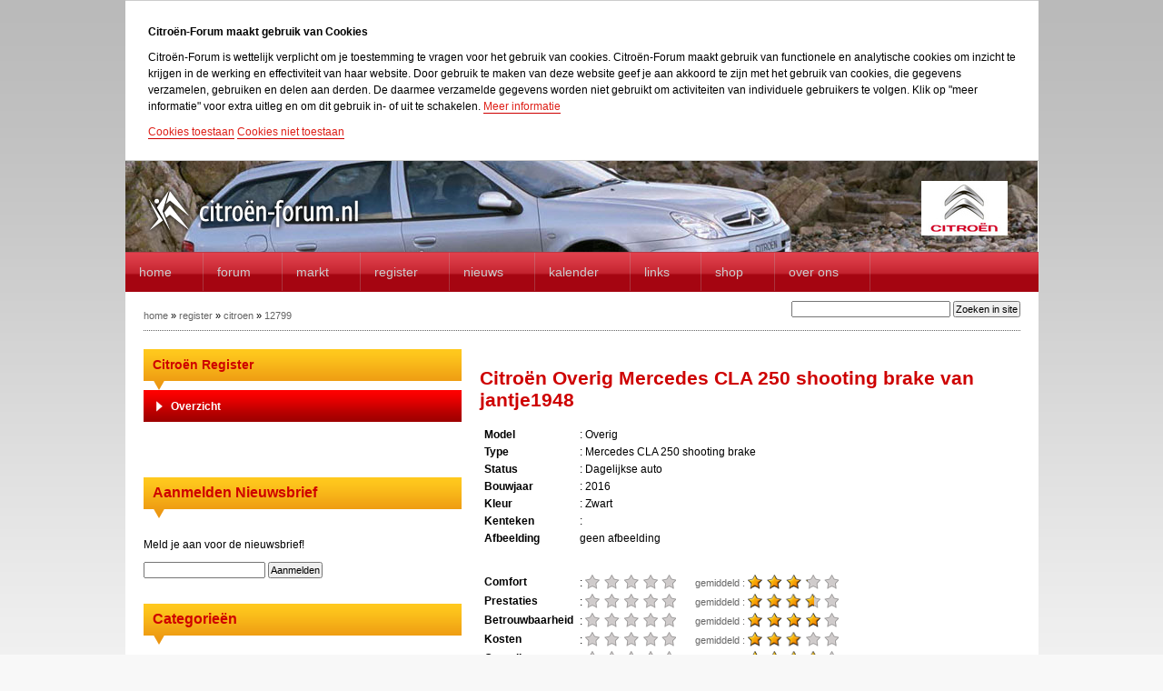

--- FILE ---
content_type: text/html; charset=UTF-8
request_url: https://www.citroen-forum.nl/register/citroen/12799
body_size: 4573
content:



  
<!DOCTYPE html>
<html>
  <head>
    
      <title>Citro&euml;n-Forum.nl - Citro&euml;n Register - Citro&euml;n  Overig  Mercedes CLA 250 shooting brake van jantje1948</title>
    

    <meta http-equiv="Content-Type" content="text/html; charset=utf-8" />
    <meta name="description" content="Citro&euml;n-Forum.nl is de grootste online community voor Citro&euml;n minnend Nederland met een forum, citro&euml;n markplaats, citro&euml;n register, citro&euml;n nieuws en meer. Kortom de plek waar je alles vindt omtrent Citro&euml;n" />
    <meta name="keywords" content="citro&euml;n, citro&euml;n-forum, c1, c2, c3, c3 pluriel, c3 picasso, c4, c4 coupe, c4 picasso, c4 grand picasso, c5, c6, c8, 2cv, ds, cx, xm, bx, ax, zx, dyane, gs, gsa, hy, xantia, xsara, xsara coupe, xsara picasso"/>
    <meta equiv="Content-Language" content="nl" />
    <meta name="google-site-verification" content="PBMoDrGRGt4W2Kmoug8yiOYUEyZJklwAv7zij9mP2LY" />
	  <meta property="og:image" content="https://www.citroen-forum.nl/images/social/CF_FB_logo.jpg"/>

    <link rel="shortcut icon" type="image/x-icon" href="/favicon.ico">
    <!-- <link href="https://www.citroen-forum.nl/?css=algemeen/site.v.1467616271" rel="stylesheet" type="text/css" media="screen" /> -->
    <link href="	/css/orgineel.css" rel="stylesheet">
    <link href="	/css/website.css" rel="stylesheet">

    

    <script src="/js/functions.js" type="text/javascript"></script>
    <script src="/js/jquery-1.2.6.min.js" type="text/javascript"></script>
  </head>

<body>

	<div id="mainContainer">
   	  <div id="headerContainer" style="background-image: url('/js/random_header_file.php');">
  <div id="cfnlLogo">
     <a href="/index.php" title="Citro&euml;n-Forum Home"><img src="/images/cfnl/citroen-forum-nl.png" alt="Citro&euml;n-Forum.nl"  border="0" /></a>
  </div>
  <div id="headerBanner">

    
  </div>
  <div id="headerHoofdsponsor">
    <a target="_blank" href="http://www.citroen.nl/">
      <img src="/images/cfnl/banner_small_citroen.gif" alt="citroen">
    </a>
  </div>
   	  <div id="headerMenu">
  <ul id="nav">
    <li><a href="/" title="Citro&euml;n-Forum Home">home</a></li>
    <li><a href="/forums/" title="Citro&euml;n-Forum">forum</a>
      <ul>
        <li><a href="/forums/" title="Citro&euml;n-Forum">overzicht forum</a></li>
        <li><a href="/recent/" title="Recente Forum berichten" rel="nofollow">Recente Onderwerpen</a></li>
        <li><a href="/forums/leden/register/" title="Registreren bij Citro&euml;n-Forum" rel="nofollow">Registreren</a></li>
        <li><a href="/forums/search/" title="Zoeken op Citro&euml;n-Forum default_site" rel="nofollow">Zoeken in Fora</a></li>
      </ul>
    </li>
    <li><a href="/markt" title="Citro&euml;n Markt">Markt</a>
      <ul>
        <li><a href="/markt/" rel="nofollow">overzicht</a></li>
        <li><a href="/markt/toevoegen/" rel="nofollow">toevoegen</a></li>
        
      </ul>
    </li>
    <li><a href="/register/" title=" Citro&euml;n Register">Register</a>
      <ul>
        <li><a href="/register/lijst/" rel="nofollow">overzicht</a></li>
        <li><a href="/register/toevoegen/" rel="nofollow">toevoegen</a></li>
        
      </ul>
    </li>
    <li><a href="/nieuws/" title="Citro&euml;n Nieuws">Nieuws</a></li>
    <li><a href="/kalender" title="kalender">Kalender</a></li>
    <li><a href="/links/" title="Citro&euml;n Links">Links</a></li>
    <li><a href="http://citroen-forum.spreadshirt.nl/" target="_blank" rel="nofollow">Shop</a></li>
    <li><a href="/over_ons/contact" title="Contactgegevens Citro&euml;n-Forum" rel="nofollow">Over Ons</a>
      <ul>
        <li><a href="/over_ons/contact" rel="nofollow">contact</a></li>
        <li><a href="/over_ons/adverteren" rel="nofollow">adverteren</a></li>
        <li><a href="/donaties" rel="nofollow">donaties</a></li>
        <li><a href="/bugs/lijst" title="Bugtracker Citro&euml;n-Forum" rel="nofollow" rel="nofollow">Bugs</a></li>
        <li><a href="/algemeen/cookie" rel="nofollow">cookie informatie</a></li>
      </ul>
    </li>

    
  </ul>
</div>
      </div>

      <div id="contentContainer">
        <div id="meta_info">
  <div id="breadcrumbs"><a href="https://www.citroen-forum.nl/" title="home">home</a>
  	 &raquo; <a href="/register/"}" title="register">register</a>
  	 &raquo; <a href="/register/citroen/"}" title="citroen">citroen</a>
  	 &raquo; <a href="/register/citroen/12799/"}" title="12799">12799</a>
  </div>
  <div id="snelzoeken"><form method="post" action="https://www.citroen-forum.nl/"  >
<div class='hiddenFields'>
<input type="hidden" name="ACT" value="19" />
<input type="hidden" name="RES" value="" />
<input type="hidden" name="meta" value="[base64]" />
<input type="hidden" name="site_id" value="1" />
<input type="hidden" name="csrf_token" value="39131cba625013e5d1ee99e4c9a08be3f0f4e4b5" />
</div>

<input type="text" name="keywords" value="" class="input" size="30" maxlength="100" style="width:175px;" /> <input type="submit" value="Zoeken in site"  class="submit" /></form></div>
</div>
        
      	<div id="linkerKolom">
                        <ul class="submenu">
               <li><a href="/register" title="Citro&euml;n Register Homepagina">Citro&euml;n Register</a>

                   <ul>
                        <li><a href="/register/lijst" title="Overzicht van Citro&euml;n's">Overzicht</a></li>
                        
                        <!---<li><a href="/register/zoeken" rel="nofollow" title="Zoeken in het Citro&euml;n's Register">Zoeken</a></li>-->
                   </ul>

              </li>
            </ul>

           <div style="float:left; clear:both; width:350px; text-align:center; margin-bottom: 20px;">
                      
            </div>

            <form id="mailinglist_form" method="post" action="https://www.citroen-forum.nl/"  >
<div class='hiddenFields'>
<input type="hidden" name="ACT" value="3" />
<input type="hidden" name="RET" value="https://www.citroen-forum.nl/register/citroen/12799" />
<input type="hidden" name="list" value="nieuwsbrief_nl" />
<input type="hidden" name="site_id" value="1" />
<input type="hidden" name="csrf_token" value="39131cba625013e5d1ee99e4c9a08be3f0f4e4b5" />
</div>


    <h2 class="leftKop">Aanmelden Nieuwsbrief</h2>
    <p>Meld je aan voor de nieuwsbrief!</p>
    <p><input type="text" name="email" value="" /> <input type="submit" value="Aanmelden" /><br/><br/></p>
</form>

             <h2 class="leftKop">Categorie&euml;n</h2>

             <ul class="listItems">
             

                     <li><a href="/register/lijst/categorie/c4_grand_picasso" title="bekijk alle Citro&euml;n (Grand) C4 Picasso">Citro&euml;n (Grand) C4 Picasso</a> (245)</a></li>
              

                     <li><a href="/register/lijst/categorie/2cv-art" title="bekijk alle Citro&euml;n 2CV">Citro&euml;n 2CV</a> (354)</a></li>
              

                     <li><a href="/register/lijst/categorie/ami" title="bekijk alle Citro&euml;n Ami">Citro&euml;n Ami</a> (81)</a></li>
              

                     <li><a href="/register/lijst/categorie/ax" title="bekijk alle Citro&euml;n AX">Citro&euml;n AX</a> (156)</a></li>
              

                     <li><a href="/register/lijst/categorie/axel" title="bekijk alle Citro&euml;n Axel">Citro&euml;n Axel</a> (8)</a></li>
              

                     <li><a href="/register/lijst/categorie/berlingo" title="bekijk alle Citro&euml;n Berlingo">Citro&euml;n Berlingo</a> (168)</a></li>
              

                     <li><a href="/register/lijst/categorie/bx" title="bekijk alle Citro&euml;n BX">Citro&euml;n BX</a> (546)</a></li>
              

                     <li><a href="/register/lijst/categorie/c-zero" title="bekijk alle Citro&euml;n C-Zero">Citro&euml;n C-Zero</a> (1)</a></li>
              

                     <li><a href="/register/lijst/categorie/c1" title="bekijk alle Citro&euml;n C1">Citro&euml;n C1</a> (104)</a></li>
              

                     <li><a href="/register/lijst/categorie/c15" title="bekijk alle Citro&euml;n C15">Citro&euml;n C15</a> (33)</a></li>
              

                     <li><a href="/register/lijst/categorie/c2" title="bekijk alle Citro&euml;n C2">Citro&euml;n C2</a> (43)</a></li>
              

                     <li><a href="/register/lijst/categorie/c25" title="bekijk alle Citro&euml;n C25">Citro&euml;n C25</a> (6)</a></li>
              

                     <li><a href="/register/lijst/categorie/c3" title="bekijk alle Citro&euml;n C3">Citro&euml;n C3</a> (174)</a></li>
              

                     <li><a href="/register/lijst/categorie/c3_picasso" title="bekijk alle Citro&euml;n C3 Picasso">Citro&euml;n C3 Picasso</a> (31)</a></li>
              

                     <li><a href="/register/lijst/categorie/c3_pluriel" title="bekijk alle Citro&euml;n C3 Pluriel">Citro&euml;n C3 Pluriel</a> (65)</a></li>
              

                     <li><a href="/register/lijst/categorie/c35" title="bekijk alle Citro&euml;n C35">Citro&euml;n C35</a> (30)</a></li>
              

                     <li><a href="/register/lijst/categorie/c4_1928_1932" title="bekijk alle Citro&euml;n C4 (1928-1932)">Citro&euml;n C4 (1928-1932)</a> (6)</a></li>
              

                     <li><a href="/register/lijst/categorie/c4_2004_heden" title="bekijk alle Citro&euml;n C4 (2004-heden)">Citro&euml;n C4 (2004-heden)</a> (294)</a></li>
              

                     <li><a href="/register/lijst/categorie/c5" title="bekijk alle Citro&euml;n C5">Citro&euml;n C5</a> (330)</a></li>
              

                     <li><a href="/register/lijst/categorie/c5_x" title="bekijk alle Citro&euml;n C5 X">Citro&euml;n C5 X</a> (9)</a></li>
              

                     <li><a href="/register/lijst/categorie/c6_1928_1932" title="bekijk alle Citro&euml;n C6 (1928-1932)">Citro&euml;n C6 (1928-1932)</a> (1)</a></li>
              

                     <li><a href="/register/lijst/categorie/c6_2005_2012" title="bekijk alle Citro&euml;n C6 (2005-2012)">Citro&euml;n C6 (2005-2012)</a> (92)</a></li>
              

                     <li><a href="/register/lijst/categorie/c8" title="bekijk alle Citro&euml;n C8">Citro&euml;n C8</a> (26)</a></li>
              

                     <li><a href="/register/lijst/categorie/concept_cars" title="bekijk alle Citro&euml;n Concept cars">Citro&euml;n Concept cars</a> (2)</a></li>
              

                     <li><a href="/register/lijst/categorie/cx" title="bekijk alle Citro&euml;n CX">Citro&euml;n CX</a> (403)</a></li>
              

                     <li><a href="/register/lijst/categorie/ds3" title="bekijk alle Citro&euml;n DS 3">Citro&euml;n DS 3</a> (198)</a></li>
              

                     <li><a href="/register/lijst/categorie/ds4" title="bekijk alle Citro&euml;n DS 4">Citro&euml;n DS 4</a> (36)</a></li>
              

                     <li><a href="/register/lijst/categorie/ds5" title="bekijk alle Citro&euml;n DS 5">Citro&euml;n DS 5</a> (50)</a></li>
              

                     <li><a href="/register/lijst/categorie/ds_7" title="bekijk alle Citro&euml;n DS 7">Citro&euml;n DS 7</a> (6)</a></li>
              

                     <li><a href="/register/lijst/categorie/ds_9" title="bekijk alle Citro&euml;n DS 9">Citro&euml;n DS 9</a> (1)</a></li>
              

                     <li><a href="/register/lijst/categorie/dyane" title="bekijk alle Citro&euml;n Dyane">Citro&euml;n Dyane</a> (66)</a></li>
              

                     <li><a href="/register/lijst/categorie/evasion" title="bekijk alle Citro&euml;n Evasion">Citro&euml;n Evasion</a> (9)</a></li>
              

                     <li><a href="/register/lijst/categorie/gs_a" title="bekijk alle Citro&euml;n GS/GSA">Citro&euml;n GS/GSA</a> (151)</a></li>
              

                     <li><a href="/register/lijst/categorie/hy" title="bekijk alle Citro&euml;n HY">Citro&euml;n HY</a> (27)</a></li>
              

                     <li><a href="/register/lijst/categorie/id_ds" title="bekijk alle Citro&euml;n ID/DS">Citro&euml;n ID/DS</a> (407)</a></li>
              

                     <li><a href="/register/lijst/categorie/jumper" title="bekijk alle Citro&euml;n Jumper">Citro&euml;n Jumper</a> (17)</a></li>
              

                     <li><a href="/register/lijst/categorie/jumpy" title="bekijk alle Citro&euml;n Jumpy">Citro&euml;n Jumpy</a> (28)</a></li>
              

                     <li><a href="/register/lijst/categorie/ln_lna" title="bekijk alle Citro&euml;n LN/LNA">Citro&euml;n LN/LNA</a> (15)</a></li>
              

                     <li><a href="/register/lijst/categorie/mehari" title="bekijk alle Citro&euml;n Méhari">Citro&euml;n Méhari</a> (18)</a></li>
              

                     <li><a href="/register/lijst/categorie/nemo" title="bekijk alle Citro&euml;n Nemo">Citro&euml;n Nemo</a> (2)</a></li>
              

                     <li><a href="/register/lijst/categorie/overig" title="bekijk alle Citro&euml;n Overig">Citro&euml;n Overig</a> (44)</a></li>
              

                     <li><a href="/register/lijst/categorie/panhard" title="bekijk alle Citro&euml;n Panhard">Citro&euml;n Panhard</a> (2)</a></li>
              

                     <li><a href="/register/lijst/categorie/saxo" title="bekijk alle Citro&euml;n Saxo">Citro&euml;n Saxo</a> (184)</a></li>
              

                     <li><a href="/register/lijst/categorie/sm" title="bekijk alle Citro&euml;n SM">Citro&euml;n SM</a> (41)</a></li>
              

                     <li><a href="/register/lijst/categorie/spacetourer" title="bekijk alle Citro&euml;n SpaceTourer">Citro&euml;n SpaceTourer</a> (2)</a></li>
              

                     <li><a href="/register/lijst/categorie/traction_avant" title="bekijk alle Citro&euml;n Traction Avant">Citro&euml;n Traction Avant</a> (65)</a></li>
              

                     <li><a href="/register/lijst/categorie/visa" title="bekijk alle Citro&euml;n Visa">Citro&euml;n Visa</a> (107)</a></li>
              

                     <li><a href="/register/lijst/categorie/xantia" title="bekijk alle Citro&euml;n Xantia">Citro&euml;n Xantia</a> (316)</a></li>
              

                     <li><a href="/register/lijst/categorie/xm" title="bekijk alle Citro&euml;n XM">Citro&euml;n XM</a> (263)</a></li>
              

                     <li><a href="/register/lijst/categorie/xsara" title="bekijk alle Citro&euml;n Xsara">Citro&euml;n Xsara</a> (247)</a></li>
              

                     <li><a href="/register/lijst/categorie/xsara_picasso" title="bekijk alle Citro&euml;n Xsara Picasso">Citro&euml;n Xsara Picasso</a> (154)</a></li>
              

                     <li><a href="/register/lijst/categorie/zx" title="bekijk alle Citro&euml;n ZX">Citro&euml;n ZX</a> (130)</a></li>
              
              </ul>
        </div>

       <div id="rechterBigKolom" style="margin: 20px 20px 0px 0px; width: 595px;">
            <h1>Citro&euml;n  Overig  Mercedes CLA 250 shooting brake van jantje1948</h1>
            <br/>

             <table cellspacing="5" cellpadding="5" width="100%">
                <tr>
                    <td width="100"><strong>Model</strong></td>
                    <td>:  Overig </td>
                </tr><tr>
                    <td><strong>Type</strong></td>
                    <td>: Mercedes CLA 250 shooting brake</td>
                </tr><tr>
                    <td><strong>Status</strong></td>
                    <td>: Dagelijkse auto</td>
                </tr><tr>
                    <td><strong>Bouwjaar</strong></td>
                    <td>: 2016</td>
                </tr><tr>
                    <td><strong>Kleur</strong></td>
                    <td>: Zwart</td>
                </tr><tr>
                    <td><strong>Kenteken</strong></td>
                    <td>: </td>
                </tr><tr>
                    <td><strong>Afbeelding</strong></td>
                    <td>
                             
                                 geen afbeelding
                              
                             
                             
                             
                             

                     </td>
                </tr><tr>
                    <td><br/><br/><strong>Comfort</strong></td>
                    <td><br/><br/>: <span class="starCont"><span class="stars" style="width:0px"></span></span>

                    
                    &nbsp;&nbsp;&nbsp;&nbsp;&nbsp;&nbsp;<span style="color:#666;font-size:11px;">gemiddeld :</span> <span class="starCont"><span class="stars" style="width:66.153846153846px"></span></span>
                    

                    </td>
                </tr><tr>
                    <td><strong>Prestaties</strong></td>
                    <td>: <span class="starCont"><span class="stars" style="width:0px"></span></span>

                    
                    &nbsp;&nbsp;&nbsp;&nbsp;&nbsp;&nbsp;<span style="color:#666;font-size:11px;">gemiddeld :</span> <span class="starCont"><span class="stars" style="width:73.846153846154px"></span></span>
                    

                    </td>
                </tr><tr>
                    <td><strong>Betrouwbaarheid</strong></td>
                    <td>: <span class="starCont"><span class="stars" style="width:0px"></span></span>

                    
                    &nbsp;&nbsp;&nbsp;&nbsp;&nbsp;&nbsp;<span style="color:#666;font-size:11px;">gemiddeld :</span> <span class="starCont"><span class="stars" style="width:85px"></span></span>
                    

                    </td>
                </tr><tr>
                    <td><strong>Kosten</strong></td>
                    <td>: <span class="starCont"><span class="stars" style="width:0px"></span></span>

                    
                    &nbsp;&nbsp;&nbsp;&nbsp;&nbsp;&nbsp;<span style="color:#666;font-size:11px;">gemiddeld :</span> <span class="starCont"><span class="stars" style="width:61.538461538462px"></span></span>
                    

                    </td>
                </tr><tr>
                    <td><strong>Overall</strong></td>
                    <td>: <span class="starCont"><span class="stars" style="width:0px"></span></span>

                    
                    &nbsp;&nbsp;&nbsp;&nbsp;&nbsp;&nbsp;<span style="color:#666;font-size:11px;">gemiddeld :</span> <span class="starCont"><span class="stars" style="width:78.333333333333px"></span></span>
                    

                    </td>
                </tr><tr>
                    <td colspan="2"><Br/><strong>Opmerkingen</strong></td>
                </tr><tr>
                    <td colspan="2"><br/></td>
                </tr>
            </table>
        </div>

        </div>
        <div id="footerLeaderbord">
          <script language="JavaScript" type="text/javascript">
            <!--// <![CDATA[
            try {placebanner('728x90,468x60');} catch(err) { }
            // ]]> -->
          </script>
        </div>
      <div id="contentFooter"></div>

      <div id="footerContainer">
        &copy; Citro&euml;n-Forum 2003 - 2026 | <a href="/over_ons/adverteren" rel="nofollow">adverteren</a>
        <div style="float: right">
          <a href="https://www.facebook.com/pages/citroen-forumnl/196595137105509" target="_blank"><img src="/images/social/facebook.png" alt="Facebook"></a>
        </div>
      </div>
    </div>
    
    
      <script type="text/javascript">$user_type = "bezoeker";</script>
    

    <script>
							   function init() {
							       $('#mainContainer').prepend('<div id="cookie_decline"><p><strong>Citroën-Forum maakt gebruik van Cookies</strong></p><p>Citro&euml;n-Forum is wettelijk verplicht om je toestemming te vragen voor het gebruik van cookies. Citro&euml;n-Forum maakt gebruik van functionele en analytische cookies om inzicht te krijgen in de werking en effectiviteit van haar website. Door gebruik te maken van deze website geef je aan akkoord te zijn met het gebruik van cookies, die gegevens verzamelen, gebruiken en delen aan derden. De daarmee verzamelde gegevens worden niet gebruikt om activiteiten van individuele gebruikers te volgen. Klik op "meer informatie" voor extra uitleg en om dit gebruik in- of uit te schakelen. <a href="/algemeen/cookie/">Meer informatie</a></p><p><a href="#" class="a_close">Cookies toestaan</a> <a href="https://www.citroen-forum.nl/?ACT=63&amp;RET=">Cookies niet toestaan</a></div>');
							       $('.cd_close, .a_close').click(function(e){
							       		$('#cookie_decline').remove();
							       		e.preventDefault();
							       })
							   }
                               window.onload = init;
                               </script>
  </body> 
</html>

--- FILE ---
content_type: text/css
request_url: https://www.citroen-forum.nl/css/orgineel.css
body_size: 4401
content:
@charset "ISO-8859-1";
* {
  margin:0px;
  padding:0px;
}
body {
  margin:0px;
  padding:0px;
  background:url('/images/cfnl/cfnl_gradient_back.png') repeat-x top center #f8f8f8;
  font-family:Verdana, Arial, Helvetica, sans-serif;
  font-size:12px;
  text-align:center;
}
h1 {
  font-size:21px;
  color:#ce0000;
}
h2 {
  font-size:16px;
  color:#ce0000;
}
h1 a, h2 a { text-decoration:none; }
h2.leftKop {
  display:block;
  float:left;
  margin-bottom:20px;
  padding:8px 10px;
  width:330px;
  height:29px;
  font-size:16px;
  color:#ce0000;
  background:url('/images/cfnl/left_kop.gif') top left no-repeat;
}
p {
  line-height:18px;
  padding-bottom:10px;
}
ul, ol {
  line-height:18px;
  margin-left:15px;
}
li { margin-top:0px; }
a {
  color:#ce0000;
  text-decoration:underline;
}
a:hover { text-decoration:underline; }
.formTitel {
  padding:7px 0px;
  font-weight:bold;
}
form label { font-weight:bold; }
form label.error {
  font-weight:normal;
  color:red;
}
table { font-size:12px; }
input, select, textarea {
  font-size:11px;
  padding:1px;
  box-sizing: border-box;
}
#topbar {
  width:100%;
  background-color:#dc002e;
  height:28px;
  font-family:Arial;
  font-size:10px;
  text-transform:uppercase;
  color:#ffffff;
  text-align:center;
}
#topbar ul {
  list-style:none;
  display:block;
  width:1005px;
  margin:0px auto;
}
#topbar ul li {
  list-style:none;
  float:left;
  padding:5px 10px 2px;
  font-weight:bold;
}
#topbar ul li a {
  color:#868689;
  font-weight:normal;
}
#mainContainer {
  width:1005px;
  margin:0px auto;
  background:#ffffff;
  text-align:left;
}
#headerContainer {
  float:left;
  width:1005px;
  height:144px;
}
#cfnlLogo {
  float:left;
  width:351px;
  height:56px;
  padding:27px 20px 17px 20px;
}
#headerBanner {
  float:left;
  height:60px;
  width:468px;
  margin:22px 0px 15px 0px;
}
#headerHoofdsponsor {
  float:left;
  margin:22px 0px 15px 17px;
  height:60px;
}
#headerMenu {
  float:left;
  width:1005px;
  height:44px;
  background:transparent url(/images/cfnl/menu-back.gif) repeat-x top left;
}
#nav, #nav ul {
  font-family:Arial, Helvetica, sans-serif;
  padding:0;
  margin:0;
  list-style:none;
  line-height:1;
  font-size:14px;
  font-weight:normal;
}
#nav a {
  display:block;
  padding-right:20px;
  text-decoration:none;
  text-transform:lowercase;
  color:#cccccc;
}
#nav a:hover { color:#ffffff; }
#nav li {
  float:left;
  padding-right:20px;
  padding:15px;
  background:transparent url(/images/cfnl/menu-sep.gif) no-repeat top right;
}
#nav li ul {
  position:absolute;
  background:#f1ca00;
  width:10em;
  left:-999em;
  z-index:99;
}
#nav li ul li { background:none; }
#nav li ul li a { color:#333333; }
#nav li ul li a:hover { color:#000000; }
#nav li:hover ul, #nav li.sfhover ul {
  left:auto;
  margin-top:14px;
  margin-left:-8px;
  font-size:12px;
  font-weight:normal;
  width:15em;
  padding:8px 0px;
  background:url('/images/cfnl/submenu_back.gif');
}
#nav li:hover ul li, #nav li.sfhover ul li {
  width:15em;
  border-right:0px;
  padding:8px;
}
#nav li:hover ul li a, #nav li.sfhover ul li a { width:15em; }
#infoContainer, #meta_info {
  float:left;
  clear:both;
  width:985px;
  padding:10px;
  color:#ffffff;
  font-size:11px;
  background:url(/images/cfnl/breadcrumbs_back.gif) top left repeat-x;
}
#meta_info {
  margin:0px 20px 20px 20px;
  width:965px;
  padding:10px 0px;
  background:#ffffff;
  background-image:none;
  border-bottom:1px dotted #646464;
}
#breadcrumbs {
  float:left;
  padding-top:10px;
  color:#000000;
}
#snelzoeken { float:right; }
#breadcrumbs a {
  color:#646464;
  text-decoration:none;
}
#contentContainer {
  float:left;
  padding:0px;
  width:1005px;
  background:#ffffff;
}
#contentFooter {
  float:left;
  width:1005px;
  height:47px;
  background:transparent url(/images/cfnl/contentBack-bottom.png) bottom left no-repeat;
}
#footerContainer {
  float:left;
  width:965px;
  padding:0px 20px 20px 20px;
  font-size:11px;
  color:#000000;
  text-decoration:none;
  text-transform:lowercase;
}
#footerContainer a {
  color:#1a3181;
  text-transform:lowercase;
}
#footerLeaderbord {
  float:left;
  text-align:center;
  width:1005px;
  padding:20px 0px 0px 0px;
  background:#ffffff;
  display:inline;
}
#fullpage {
  float:left;
  margin:0px 20px 20px 0px;
  width:825px;
  padding:0px;
}
#smallMenu {
  float:left;
  margin:0px 20px 20px 20px;
  width:120px;
  padding:0px;
}
#linkerKolom {
  float:left;
  width:350px;
  margin:0px 20px 20px 20px;
}
.listItems {
  display:block;
  width:100%;
  float:left;
  clear:both;
  margin:0px 0px 40px 0px;
  padding:0px;
}
.listItems li {
  border-bottom:1px solid #cccccc;
  padding:5px 0px 5px 20px;
  list-style:none;
  display:block;
  background:url('/images/cfnl/leftPijl.gif') left top no-repeat;
  font-size:11px;
}
.listItems li span { font-size:10px; }
.leftBlock {
  display:block;
  float:left;
  clear:both;
  width:350px;
  padding:10px 0px 37px 0px;
  font-size:11px;
}
.leftBlockPadding {
  display:block;
  float:left;
  clear:both;
  width:330px;
  padding:10px 10px 37px 10px;
  font-size:11px;
}
#linkerKolom .forum-lists {
  margin:0px;
  font-size:11px;
  list-style:none;
  margin:20px 0px;
  padding-bottom:20px;
  border-bottom:1px solid #666666;
  line-height:14px;
}
#linkerKolom .forum-lists li {
  margin:0px;
  padding-bottom:4px;
}
#linkerKolom .forum-lists .tijd {
  font-size:11px;
  color:#666666;
  padding-right:10px;
}
.nieuwsblok {
  float:left;
  width:185px;
}
.nieuwsblok .tijd {
  font-size:10px;
  color:#545454;
  margin:10px 0px;
}
.nieuwsblok h1 { font-size:14px; }
.nieuwsblok p {
  margin:10px 0px;
  font-size:11px;
}
.submenu {
  margin:0px;
  width:350px;
  list-style:none;
  display:block;
  float:left;
  margin-bottom:40px;
}
.submenu li { background:url(/images/cfnl/left_kop.gif) top left; }
.submenu li a {
  padding:8px 10px;
  width:330px;
  height:29px;
  display:block;
  color:#ce0000;
  font-size:14px;
  font-weight:bold;
  text-decoration:none;
}
.submenu li a:hover {
  color:#ff0000;
  text-decoration:underline;
}
.submenu li ul {
  list-style:none;
  margin:0px;
  padding:0px;
  display:block;
  float:left;
  width:350px;
}
.submenu li ul li {
  margin:0px;
  padding:0px;
  border-bottom:1px solid #ffffff;
}
.submenu li ul li a {
  margin:0px;
  padding:0px;
  color:#ffffff;
  padding:9px 0px 9px 30px;
  width:320px;
  height:17px;
  display:block;
  background:url(/images/cfnl/submenu_back.png) top left repeat-x;
  font-size:12px;
}
.submenu li ul li a:hover {
  color:#ffffff;
  background:url(/images/cfnl/submenu_backOver.png) top left repeat-x;
}
.nav_categories {
  margin:0px;
  padding:0px;
  font-size:11px;
  list-style-image:url('/images/cfnlportal/ul-list-pijl.gif');
}
.nav_categories li {
  margin:0px;
  margin-left:20px;
  padding:0px;
}
#midKolom {
  float:left;
  width:460px;
  margin-left:20px;
  display:inline;
}
#midKolom h1 {
  color:#ce0000;
  margin-bottom:10px;
}
#midKolom hr {
  height:1px;
  background-color:#444444;
  margin:25px 0px;
  border:0px;
}
#midKolom #nieuws-info {
  font-size:11px;
  color:#666666;
  margin-bottom:15px;
}
#midKolom #nieuws-info a { color:#666666; }
#midKolom ul.nieuws-options {
  line-height:12px;
  height:16px;
  list-style-type:none;
  margin:0px;
  padding:15px 5px 10px 5px;
  margin-bottom:30px;
  border-bottom:1px solid #444444;
  font-size:11px;
}
#midKolom ul.nieuws-options a img {
  border:none;
  display:block;
}
#midKolom ul.nieuws-options li {
  margin:0px;
  border-left:1px solid #d2d5de;
  float:left;
  height:16px;
  margin-left:8px;
  padding-left:8px;
}
#midKolom ul.nieuws-options li a.icon {
  background:url(/images/cfnlportal/anchor-icon.gif) no-repeat left top;
  padding-left:16px;
  margin-left:3px;
}
#midKolom ul.nieuws-options li.icon {
  background-repeat:no-repeat;
  background-position:8px 0;
  padding-left:30px;
}
#midKolom ul.nieuws-options li.right { float:right; }
#rechterKolom {
  float:left;
  width:130px;
  margin-left:20px;
  display:inline;
}
#skyscraper {
  margin:25px 5px;
  width:120px;
  height:600px;
  display:inline;
}
#rechterBigKolom {
  float:left;
  clear:right;
  width:615px;
  display:inline;
}
.registerTable {
  width:600px;
  border:0px;
  padding:0px;
  margin:0px;
}
.registerTable th {
  background:#ce0000;
  height:25px;
  color:#ffffff;
  text-align:left;
  text-indent:5px;
}
.registerTable td {
  height:25px;
  text-indent:5px;
  border-bottom:1px solid #cecece;
}
.registerTable p {
  padding-bottom:0px;
  line-height:normal;
}
.linksTable { table-layout:fixed; }
.linksTable td { word-wrap:break-word; }
.linkListColumns {
  float:left;
  width:295px;
  margin-right:10px;
}
.linkLists {
  float:left;
  list-style:none;
  width:295px;
  margin:0px;
}
.linkLists .kop {
  background:url(/images/cfnl/lijst-kop.gif);
  height:17px;
  padding:4px;
  font-weight:bold;
  color:#ffffff;
  font-size:14px;
  text-indent:6px;
}
.linkLists li {
  background:#f8eecc;
  padding:2px 10px;
}
.linkLists li a { text-decoration:none; }
.linkLists li a:hover { text-decoration:underline; }
.paginationBox_links {
  float:left;
  width:100px;
  margin-top:10px;
}
.paginationBox_midden {
  float:left;
  width:400px;
  text-align:center;
  margin-top:10px;
}
.paginationBox_rechts {
  float:right;
  width:100px;
  text-align:right;
  margin-right:10px;
  margin-top:10px;
}
.starCont {
  width:100px;
  height:16px;
  display:-moz-inline-box;
  display:inline-block;
  background-image:url(/images/cfnl/zero-stars.gif);
  background-repeat:no-repeat;
  background-position:bottom left;
  vertical-align:text-bottom;
}
.stars {
  display:-moz-inline-box;
  display:inline-block;
  height:16px;
  background-image:url(/images/cfnl/five-stars.gif);
  background-repeat:no-repeat;
  background-position:bottom left;
  vertical-align:text-bottom;
}
.stars span {
  visibility:hidden;
  font-size:1px;
}
.resolved td {
  text-decoration:line-through;
  color:#666666;
}
.cfnlTabel th {
  text-align:left;
  background-color:#ce0000;
  color:#ffffff;
  font-size:12px;
  padding:7px 4px;
}
.cfnlTabel td {
  border-bottom:1px solid #cccccc;
  padding:7px 0px 7px 4px;
  font-size:11px;
}
.cfnlTabel .pagination {
  padding:5px;
  background-color:#ccffcc;
  border:1px solid #cccccc;
  border-top:0px;
}
.cfnlTabel .info {
  display:none;
  border-bottom:1px solid #cccccc;
  padding:5px;
  font-size:11px;
  background-color:#ececec;
}
.notice-wrap {
  position:fixed;
  top:20px;
  right:20px;
  width:250px;
  z-index:9999;
}
* html .notice-wrap { position:absolute; }
.notice-item {
  height:60px;
  background:#333333;
  -moz-border-radius:6px;
  -webkit-border-radius:6px;
  color:#eeeeee;
  padding:6px 6px 0 6px;
  font-size:11px;
  border:2px solid #999999;
  display:block;
  position:relative;
  margin:0 0 12px 0;
  width:215px;
  filter:alpha(opacity=80);
  -moz-opacity:0.8;
  -khtml-opacity:0.8;
  opacity:0.8;
}
.notice-item a { color:#cccccc; }
.notice-item-close {
  position:absolute;
  font-family:Verdana;
  font-size:16px;
  right:-10px;
  top:-12px;
  cursor:pointer;
  background:transparent url(/images/cfnl/notice_close.gif) bottom left no-repeat;
  width:15px;
  height:22px;
  padding:0px 0px 0px 5px;
}
.CategorieKop {
  width:507px;
  background-color:#ff0000;
  color:#ffffff;
  font-weight:bold;
  font-size:14px;
  float:left;
  clear:both;
  padding:5px 10px 5px 10px;
}
.CategorieKop .Titel {
  width:200px;
  float:left;
}
.CategorieKop .Aantal {
  float:right;
  font-weight:normal;
  font-size:12px;
}
.CategorieKop a {
  text-decoration:none;
  color:#ffffff;
}
.CategorieKop a:hover { text-decoration:underline; }
.CategorieAdvs {
  float:left;
  width:507px;
  clear:both;
  font-size:10px;
  background-color:#f6e1b3;
  padding:10px 10px 10px 10px;
  text-transform:lowercase;
  margin-bottom:10px;
}
.CategorieAdvs a { text-decoration:none; }
.CategorieAdvs a:hover { text-decoration:underline; }
.citroen_startpaginas_ul {
  list-style:none;
  margin:20px 0px 0px 0px;
}
.citroen_startpaginas_ul li {
  list-style:none;
  display:block;
  float:left;
  width:150px;
  height:150px;
}
.citroen_startpaginas_ul li a {
  list-style:none;
  display:block;
  float:left;
  width:100px;
  height:100px;
  border:1px solid black;
  margin:0px 20px 20px 0px;
  padding:15px;
}
.citroen_modellen_menu {
  list-style:none;
  display:block;
  float:left;
  border:1px solid black;
  background-color:#eeeeee;
  margin:0px 0px 20px 0px;
  padding:10px;
  width:100px;
}
.citroen_modellen_menu li {
  list-style:none;
  display:block;
  float:left;
  clear:both;
}
form#entryform h3 { margin:5px 0px 10px 0px; }
form#entryform input {
  padding:2px;
  margin:5px 0px 10px 0px;
  font-size:14px;
}
div.prijsStelling {
  margin:5px 0px 5px 18px;
  padding:5px;
  width:200px;
  border:1px solid;
  background-color:#f8f8f8;
}
div.prijsStelling input {
  margin:5px;
  font-size:12px;
}
form#entryform textarea {
  padding:5px;
  margin:5px 0px 10px 0px;
  font-size:12px;
  line-height:16px;
  width:550px;
}
.tblPublishForm td { border-bottom:1px solid #eeeeee; }
.fieldsetOpmaak {
  border:0px;
  border-top:1px solid #cccccc;
  padding:10px;
  float:left;
  width:100%;
}
.fieldsetOpmaak legend { padding:0px 10px; }
.advZoekveld {
  float:left;
  margin:50px 0px 75px 0px;
  text-align:center;
  width:100%;
}
.advZoekResultaten {
  float:left;
  width:675px;
}
.advZoekResultRows {
  float:left;
  width:100%;
  padding:20px 0px;
  vertical-align:top;
  border-bottom:1px solid #cccccc;
}
.advZoekResultTitel {
  float:left;
  width:675px;
}
.advZoekResultaten h2 {
  font-size:14px;
  display:inline;
  text-transform:capitalize;
}
.advZoekResultaten p {
  font-size:11px;
  color:#666666;
}
.advZoekResultaten a { text-decoration:none; }
.advZoekResultaten a:hover { text-decoration:underline; }
.advZoekResultDesc {
  float:left;
  width:675px;
  font-size:11px;
  line-height:16px;
}
.advZoekResultDesc ul li {
  margin:0px;
  padding:0px;
  line-height:12px;
  list-style:none;
}
.advZoekResultDesc ul { margin-bottom:5px; }
.advZoekResultRowInfo {
  float:left;
  width:50px;
  border:1px;
  text-align:center;
  padding-top:20px;
}
.paginateBlok {
  float:left;
  width:100%;
  padding:5px;
  background-color:#ccffcc;
  border:1px solid #cccccc;
}
.donatiemeter {
  float:left;
  background:transparent url(/images/cfnl/donatiemeter_back.png) no-repeat top left;
  width:598px;
  height:24px;
}
.donatietext {
  float:left;
  color:#999999;
  margin:5px 0px 0px 5px;
}
.donatietext a { color:#666666; }
.donatiepijl {
  font-size:10px;
  float:left;
  margin-left:10px;
  width:30px;
  height:20px;
  overflow:hidden;
  background:transparent url(/images/cfnl/donatiemeter_pijl.png) no-repeat top right;
  color:#ffffff;
  padding:6px 20px 0px 0px;
  text-align:right;
  white-space:nowrap;
}
#member_form td {
  padding:10px 0px 10px 0px;
  border-bottom:1px solid #cccccc;
}
#member_form label {
  display:block;
  padding:5px 0px 5px 0px;
  font-size:12px;
  line-height:16px;
}
#member_form input[type=text], #member_form input[type=password], #member_form input[type=checkbox] {
  font-size:12px;
  padding:2px;
}
#member_form input[type=checkbox] { margin:2px; }
#member_form input[type=text]:focus, #member_form input[type=password]:focus {
  border:1px solid #c3642a;
  background-color:#feffb5;
  padding:4px;
}
#member_form small { font-size:11px; }
#member_form select {
  font-size:12px;
  padding:2px;
  margin:0px 0px;
}
#member_form span.error {
  background:#ffffff url('/images/cfnl/form_error.png') top left no-repeat;
  padding:2px 0px 2px 20px;
  color:red;
  margin-left:5px;
}
#member_form span.valid {
  background:#ffffff url('/images/cfnl/form_accept.png') top left no-repeat;
  padding:2px 0px 2px 20px;
  color:green;
  margin-left:5px;
}


--- FILE ---
content_type: text/css
request_url: https://www.citroen-forum.nl/css/website.css
body_size: 1911
content:
.counter {
  background-color:#f6e1b3;
  border-radius:9px 9px 9px 9px;
  padding-left:9px;
  padding-right:9px;
  color:#000000;
}
.add-to-cart {
  background:url("/images/cfnl/submenu_back.png") repeat-x scroll left top transparent;
  border:0px;
  color:#ffffff;
  font-weight:bold;
  height:0px;
  width:100%;
  padding:16px 9px 18px 30px;
  text-align:left;
  font-family:Verdana, Arial, Helvetica, sans-serif;
  font-size:12px;
  line-height:0px;
  cursor:pointer;
}
.add-to-cart:hover {
  background:url("/images/cfnl/submenu_backOver.png") repeat-x scroll left top transparent;
  text-decoration:underline;
}
.small {
  font-size:12px;
  color:#000000;
  font-style:italic;
  font-weight:normal;
}
.well {
  margin-bottom:10px;
  background-color:#f5f5f5;
  border:1px solid #e3e3e3;
  border-radius:6px 6px 6px 6px;
  padding:24px;
}
.pull-right { float:right; }
.input-mini { width:50px; }
table.products { width:100%; }
table.products tr td {
  text-align:left;
  vertical-align:top;
}
.error { color:#ff0000; }
.form-actions { margin-top:10px; }
.btn {
  background-color:#f0f0f0;
  border:1px solid #acacac;
  color:#000000;
  font-size:11px;
  padding:5px 4px 4px 4px;
  text-decoration:none;
  font-family:sans-serif;
}
.btn:hover { text-decoration:none; }
#cookie_decline {
  width:955px;
  height:125px;
  border-top:1px solid #cccccc;
  border-bottom:1px solid #cccccc;
  background-color:#ffffff;
  padding:25px;
  z-index:9999;
}
@media (max-width: 991px) {
  #cookie_decline { width:100%; }
}
#cookie_decline p:last-child { margin-bottom:0; }
#cookie_decline a {
  border-bottom:1px solid #ce0000;
  color:#de1f17;
  text-decoration:none;
}
#cookie_decline a.cd_close {
  border-bottom:none;
  background:url("/themes/third_party/cookie_decline/images/close.png") no-repeat;
  width:30px;
  height:30px;
  position:absolute;
  right:-15px;
  top:-15px;
  display:block;
  cursor:pointer;
}


--- FILE ---
content_type: application/x-javascript
request_url: https://www.citroen-forum.nl/js/functions.js
body_size: 440
content:
// JavaScript Document

	 sfHover = function() {
	 	 var sfEls = document.getElementById("nav").getElementsByTagName("LI");
	 	 for (var i=0; i<sfEls.length; i++) {
	 	 	 sfEls[i].onmouseover=function() {
	 	 	 	 this.className+=" sfhover";
		}
	 	 	 sfEls[i].onmouseout=function() {
	 	 	 	 this.className=this.className.replace(new RegExp(" sfhover\\b"), "");
			}
		}
	}
	 
if (window.attachEvent) window.attachEvent("onload", sfHover);
